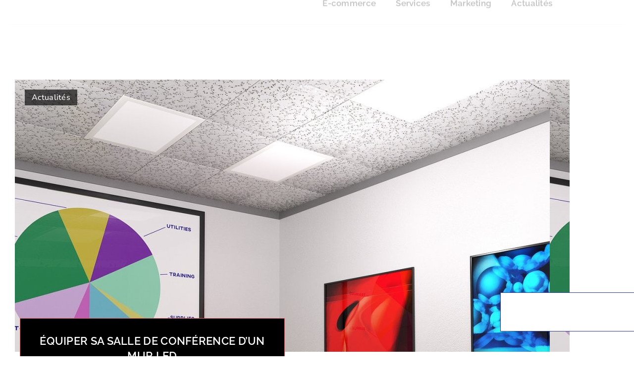

--- FILE ---
content_type: text/html; charset=utf-8
request_url: https://www.google.com/recaptcha/api2/anchor?ar=1&k=6Lddvr4ZAAAAAEQq4muiajwU0qCkl6oFdq3-AIie&co=aHR0cHM6Ly93d3cucmVzZWF1LWVnYy5mcjo0NDM.&hl=en&v=N67nZn4AqZkNcbeMu4prBgzg&size=invisible&anchor-ms=20000&execute-ms=30000&cb=k7ig328kznh8
body_size: 48388
content:
<!DOCTYPE HTML><html dir="ltr" lang="en"><head><meta http-equiv="Content-Type" content="text/html; charset=UTF-8">
<meta http-equiv="X-UA-Compatible" content="IE=edge">
<title>reCAPTCHA</title>
<style type="text/css">
/* cyrillic-ext */
@font-face {
  font-family: 'Roboto';
  font-style: normal;
  font-weight: 400;
  font-stretch: 100%;
  src: url(//fonts.gstatic.com/s/roboto/v48/KFO7CnqEu92Fr1ME7kSn66aGLdTylUAMa3GUBHMdazTgWw.woff2) format('woff2');
  unicode-range: U+0460-052F, U+1C80-1C8A, U+20B4, U+2DE0-2DFF, U+A640-A69F, U+FE2E-FE2F;
}
/* cyrillic */
@font-face {
  font-family: 'Roboto';
  font-style: normal;
  font-weight: 400;
  font-stretch: 100%;
  src: url(//fonts.gstatic.com/s/roboto/v48/KFO7CnqEu92Fr1ME7kSn66aGLdTylUAMa3iUBHMdazTgWw.woff2) format('woff2');
  unicode-range: U+0301, U+0400-045F, U+0490-0491, U+04B0-04B1, U+2116;
}
/* greek-ext */
@font-face {
  font-family: 'Roboto';
  font-style: normal;
  font-weight: 400;
  font-stretch: 100%;
  src: url(//fonts.gstatic.com/s/roboto/v48/KFO7CnqEu92Fr1ME7kSn66aGLdTylUAMa3CUBHMdazTgWw.woff2) format('woff2');
  unicode-range: U+1F00-1FFF;
}
/* greek */
@font-face {
  font-family: 'Roboto';
  font-style: normal;
  font-weight: 400;
  font-stretch: 100%;
  src: url(//fonts.gstatic.com/s/roboto/v48/KFO7CnqEu92Fr1ME7kSn66aGLdTylUAMa3-UBHMdazTgWw.woff2) format('woff2');
  unicode-range: U+0370-0377, U+037A-037F, U+0384-038A, U+038C, U+038E-03A1, U+03A3-03FF;
}
/* math */
@font-face {
  font-family: 'Roboto';
  font-style: normal;
  font-weight: 400;
  font-stretch: 100%;
  src: url(//fonts.gstatic.com/s/roboto/v48/KFO7CnqEu92Fr1ME7kSn66aGLdTylUAMawCUBHMdazTgWw.woff2) format('woff2');
  unicode-range: U+0302-0303, U+0305, U+0307-0308, U+0310, U+0312, U+0315, U+031A, U+0326-0327, U+032C, U+032F-0330, U+0332-0333, U+0338, U+033A, U+0346, U+034D, U+0391-03A1, U+03A3-03A9, U+03B1-03C9, U+03D1, U+03D5-03D6, U+03F0-03F1, U+03F4-03F5, U+2016-2017, U+2034-2038, U+203C, U+2040, U+2043, U+2047, U+2050, U+2057, U+205F, U+2070-2071, U+2074-208E, U+2090-209C, U+20D0-20DC, U+20E1, U+20E5-20EF, U+2100-2112, U+2114-2115, U+2117-2121, U+2123-214F, U+2190, U+2192, U+2194-21AE, U+21B0-21E5, U+21F1-21F2, U+21F4-2211, U+2213-2214, U+2216-22FF, U+2308-230B, U+2310, U+2319, U+231C-2321, U+2336-237A, U+237C, U+2395, U+239B-23B7, U+23D0, U+23DC-23E1, U+2474-2475, U+25AF, U+25B3, U+25B7, U+25BD, U+25C1, U+25CA, U+25CC, U+25FB, U+266D-266F, U+27C0-27FF, U+2900-2AFF, U+2B0E-2B11, U+2B30-2B4C, U+2BFE, U+3030, U+FF5B, U+FF5D, U+1D400-1D7FF, U+1EE00-1EEFF;
}
/* symbols */
@font-face {
  font-family: 'Roboto';
  font-style: normal;
  font-weight: 400;
  font-stretch: 100%;
  src: url(//fonts.gstatic.com/s/roboto/v48/KFO7CnqEu92Fr1ME7kSn66aGLdTylUAMaxKUBHMdazTgWw.woff2) format('woff2');
  unicode-range: U+0001-000C, U+000E-001F, U+007F-009F, U+20DD-20E0, U+20E2-20E4, U+2150-218F, U+2190, U+2192, U+2194-2199, U+21AF, U+21E6-21F0, U+21F3, U+2218-2219, U+2299, U+22C4-22C6, U+2300-243F, U+2440-244A, U+2460-24FF, U+25A0-27BF, U+2800-28FF, U+2921-2922, U+2981, U+29BF, U+29EB, U+2B00-2BFF, U+4DC0-4DFF, U+FFF9-FFFB, U+10140-1018E, U+10190-1019C, U+101A0, U+101D0-101FD, U+102E0-102FB, U+10E60-10E7E, U+1D2C0-1D2D3, U+1D2E0-1D37F, U+1F000-1F0FF, U+1F100-1F1AD, U+1F1E6-1F1FF, U+1F30D-1F30F, U+1F315, U+1F31C, U+1F31E, U+1F320-1F32C, U+1F336, U+1F378, U+1F37D, U+1F382, U+1F393-1F39F, U+1F3A7-1F3A8, U+1F3AC-1F3AF, U+1F3C2, U+1F3C4-1F3C6, U+1F3CA-1F3CE, U+1F3D4-1F3E0, U+1F3ED, U+1F3F1-1F3F3, U+1F3F5-1F3F7, U+1F408, U+1F415, U+1F41F, U+1F426, U+1F43F, U+1F441-1F442, U+1F444, U+1F446-1F449, U+1F44C-1F44E, U+1F453, U+1F46A, U+1F47D, U+1F4A3, U+1F4B0, U+1F4B3, U+1F4B9, U+1F4BB, U+1F4BF, U+1F4C8-1F4CB, U+1F4D6, U+1F4DA, U+1F4DF, U+1F4E3-1F4E6, U+1F4EA-1F4ED, U+1F4F7, U+1F4F9-1F4FB, U+1F4FD-1F4FE, U+1F503, U+1F507-1F50B, U+1F50D, U+1F512-1F513, U+1F53E-1F54A, U+1F54F-1F5FA, U+1F610, U+1F650-1F67F, U+1F687, U+1F68D, U+1F691, U+1F694, U+1F698, U+1F6AD, U+1F6B2, U+1F6B9-1F6BA, U+1F6BC, U+1F6C6-1F6CF, U+1F6D3-1F6D7, U+1F6E0-1F6EA, U+1F6F0-1F6F3, U+1F6F7-1F6FC, U+1F700-1F7FF, U+1F800-1F80B, U+1F810-1F847, U+1F850-1F859, U+1F860-1F887, U+1F890-1F8AD, U+1F8B0-1F8BB, U+1F8C0-1F8C1, U+1F900-1F90B, U+1F93B, U+1F946, U+1F984, U+1F996, U+1F9E9, U+1FA00-1FA6F, U+1FA70-1FA7C, U+1FA80-1FA89, U+1FA8F-1FAC6, U+1FACE-1FADC, U+1FADF-1FAE9, U+1FAF0-1FAF8, U+1FB00-1FBFF;
}
/* vietnamese */
@font-face {
  font-family: 'Roboto';
  font-style: normal;
  font-weight: 400;
  font-stretch: 100%;
  src: url(//fonts.gstatic.com/s/roboto/v48/KFO7CnqEu92Fr1ME7kSn66aGLdTylUAMa3OUBHMdazTgWw.woff2) format('woff2');
  unicode-range: U+0102-0103, U+0110-0111, U+0128-0129, U+0168-0169, U+01A0-01A1, U+01AF-01B0, U+0300-0301, U+0303-0304, U+0308-0309, U+0323, U+0329, U+1EA0-1EF9, U+20AB;
}
/* latin-ext */
@font-face {
  font-family: 'Roboto';
  font-style: normal;
  font-weight: 400;
  font-stretch: 100%;
  src: url(//fonts.gstatic.com/s/roboto/v48/KFO7CnqEu92Fr1ME7kSn66aGLdTylUAMa3KUBHMdazTgWw.woff2) format('woff2');
  unicode-range: U+0100-02BA, U+02BD-02C5, U+02C7-02CC, U+02CE-02D7, U+02DD-02FF, U+0304, U+0308, U+0329, U+1D00-1DBF, U+1E00-1E9F, U+1EF2-1EFF, U+2020, U+20A0-20AB, U+20AD-20C0, U+2113, U+2C60-2C7F, U+A720-A7FF;
}
/* latin */
@font-face {
  font-family: 'Roboto';
  font-style: normal;
  font-weight: 400;
  font-stretch: 100%;
  src: url(//fonts.gstatic.com/s/roboto/v48/KFO7CnqEu92Fr1ME7kSn66aGLdTylUAMa3yUBHMdazQ.woff2) format('woff2');
  unicode-range: U+0000-00FF, U+0131, U+0152-0153, U+02BB-02BC, U+02C6, U+02DA, U+02DC, U+0304, U+0308, U+0329, U+2000-206F, U+20AC, U+2122, U+2191, U+2193, U+2212, U+2215, U+FEFF, U+FFFD;
}
/* cyrillic-ext */
@font-face {
  font-family: 'Roboto';
  font-style: normal;
  font-weight: 500;
  font-stretch: 100%;
  src: url(//fonts.gstatic.com/s/roboto/v48/KFO7CnqEu92Fr1ME7kSn66aGLdTylUAMa3GUBHMdazTgWw.woff2) format('woff2');
  unicode-range: U+0460-052F, U+1C80-1C8A, U+20B4, U+2DE0-2DFF, U+A640-A69F, U+FE2E-FE2F;
}
/* cyrillic */
@font-face {
  font-family: 'Roboto';
  font-style: normal;
  font-weight: 500;
  font-stretch: 100%;
  src: url(//fonts.gstatic.com/s/roboto/v48/KFO7CnqEu92Fr1ME7kSn66aGLdTylUAMa3iUBHMdazTgWw.woff2) format('woff2');
  unicode-range: U+0301, U+0400-045F, U+0490-0491, U+04B0-04B1, U+2116;
}
/* greek-ext */
@font-face {
  font-family: 'Roboto';
  font-style: normal;
  font-weight: 500;
  font-stretch: 100%;
  src: url(//fonts.gstatic.com/s/roboto/v48/KFO7CnqEu92Fr1ME7kSn66aGLdTylUAMa3CUBHMdazTgWw.woff2) format('woff2');
  unicode-range: U+1F00-1FFF;
}
/* greek */
@font-face {
  font-family: 'Roboto';
  font-style: normal;
  font-weight: 500;
  font-stretch: 100%;
  src: url(//fonts.gstatic.com/s/roboto/v48/KFO7CnqEu92Fr1ME7kSn66aGLdTylUAMa3-UBHMdazTgWw.woff2) format('woff2');
  unicode-range: U+0370-0377, U+037A-037F, U+0384-038A, U+038C, U+038E-03A1, U+03A3-03FF;
}
/* math */
@font-face {
  font-family: 'Roboto';
  font-style: normal;
  font-weight: 500;
  font-stretch: 100%;
  src: url(//fonts.gstatic.com/s/roboto/v48/KFO7CnqEu92Fr1ME7kSn66aGLdTylUAMawCUBHMdazTgWw.woff2) format('woff2');
  unicode-range: U+0302-0303, U+0305, U+0307-0308, U+0310, U+0312, U+0315, U+031A, U+0326-0327, U+032C, U+032F-0330, U+0332-0333, U+0338, U+033A, U+0346, U+034D, U+0391-03A1, U+03A3-03A9, U+03B1-03C9, U+03D1, U+03D5-03D6, U+03F0-03F1, U+03F4-03F5, U+2016-2017, U+2034-2038, U+203C, U+2040, U+2043, U+2047, U+2050, U+2057, U+205F, U+2070-2071, U+2074-208E, U+2090-209C, U+20D0-20DC, U+20E1, U+20E5-20EF, U+2100-2112, U+2114-2115, U+2117-2121, U+2123-214F, U+2190, U+2192, U+2194-21AE, U+21B0-21E5, U+21F1-21F2, U+21F4-2211, U+2213-2214, U+2216-22FF, U+2308-230B, U+2310, U+2319, U+231C-2321, U+2336-237A, U+237C, U+2395, U+239B-23B7, U+23D0, U+23DC-23E1, U+2474-2475, U+25AF, U+25B3, U+25B7, U+25BD, U+25C1, U+25CA, U+25CC, U+25FB, U+266D-266F, U+27C0-27FF, U+2900-2AFF, U+2B0E-2B11, U+2B30-2B4C, U+2BFE, U+3030, U+FF5B, U+FF5D, U+1D400-1D7FF, U+1EE00-1EEFF;
}
/* symbols */
@font-face {
  font-family: 'Roboto';
  font-style: normal;
  font-weight: 500;
  font-stretch: 100%;
  src: url(//fonts.gstatic.com/s/roboto/v48/KFO7CnqEu92Fr1ME7kSn66aGLdTylUAMaxKUBHMdazTgWw.woff2) format('woff2');
  unicode-range: U+0001-000C, U+000E-001F, U+007F-009F, U+20DD-20E0, U+20E2-20E4, U+2150-218F, U+2190, U+2192, U+2194-2199, U+21AF, U+21E6-21F0, U+21F3, U+2218-2219, U+2299, U+22C4-22C6, U+2300-243F, U+2440-244A, U+2460-24FF, U+25A0-27BF, U+2800-28FF, U+2921-2922, U+2981, U+29BF, U+29EB, U+2B00-2BFF, U+4DC0-4DFF, U+FFF9-FFFB, U+10140-1018E, U+10190-1019C, U+101A0, U+101D0-101FD, U+102E0-102FB, U+10E60-10E7E, U+1D2C0-1D2D3, U+1D2E0-1D37F, U+1F000-1F0FF, U+1F100-1F1AD, U+1F1E6-1F1FF, U+1F30D-1F30F, U+1F315, U+1F31C, U+1F31E, U+1F320-1F32C, U+1F336, U+1F378, U+1F37D, U+1F382, U+1F393-1F39F, U+1F3A7-1F3A8, U+1F3AC-1F3AF, U+1F3C2, U+1F3C4-1F3C6, U+1F3CA-1F3CE, U+1F3D4-1F3E0, U+1F3ED, U+1F3F1-1F3F3, U+1F3F5-1F3F7, U+1F408, U+1F415, U+1F41F, U+1F426, U+1F43F, U+1F441-1F442, U+1F444, U+1F446-1F449, U+1F44C-1F44E, U+1F453, U+1F46A, U+1F47D, U+1F4A3, U+1F4B0, U+1F4B3, U+1F4B9, U+1F4BB, U+1F4BF, U+1F4C8-1F4CB, U+1F4D6, U+1F4DA, U+1F4DF, U+1F4E3-1F4E6, U+1F4EA-1F4ED, U+1F4F7, U+1F4F9-1F4FB, U+1F4FD-1F4FE, U+1F503, U+1F507-1F50B, U+1F50D, U+1F512-1F513, U+1F53E-1F54A, U+1F54F-1F5FA, U+1F610, U+1F650-1F67F, U+1F687, U+1F68D, U+1F691, U+1F694, U+1F698, U+1F6AD, U+1F6B2, U+1F6B9-1F6BA, U+1F6BC, U+1F6C6-1F6CF, U+1F6D3-1F6D7, U+1F6E0-1F6EA, U+1F6F0-1F6F3, U+1F6F7-1F6FC, U+1F700-1F7FF, U+1F800-1F80B, U+1F810-1F847, U+1F850-1F859, U+1F860-1F887, U+1F890-1F8AD, U+1F8B0-1F8BB, U+1F8C0-1F8C1, U+1F900-1F90B, U+1F93B, U+1F946, U+1F984, U+1F996, U+1F9E9, U+1FA00-1FA6F, U+1FA70-1FA7C, U+1FA80-1FA89, U+1FA8F-1FAC6, U+1FACE-1FADC, U+1FADF-1FAE9, U+1FAF0-1FAF8, U+1FB00-1FBFF;
}
/* vietnamese */
@font-face {
  font-family: 'Roboto';
  font-style: normal;
  font-weight: 500;
  font-stretch: 100%;
  src: url(//fonts.gstatic.com/s/roboto/v48/KFO7CnqEu92Fr1ME7kSn66aGLdTylUAMa3OUBHMdazTgWw.woff2) format('woff2');
  unicode-range: U+0102-0103, U+0110-0111, U+0128-0129, U+0168-0169, U+01A0-01A1, U+01AF-01B0, U+0300-0301, U+0303-0304, U+0308-0309, U+0323, U+0329, U+1EA0-1EF9, U+20AB;
}
/* latin-ext */
@font-face {
  font-family: 'Roboto';
  font-style: normal;
  font-weight: 500;
  font-stretch: 100%;
  src: url(//fonts.gstatic.com/s/roboto/v48/KFO7CnqEu92Fr1ME7kSn66aGLdTylUAMa3KUBHMdazTgWw.woff2) format('woff2');
  unicode-range: U+0100-02BA, U+02BD-02C5, U+02C7-02CC, U+02CE-02D7, U+02DD-02FF, U+0304, U+0308, U+0329, U+1D00-1DBF, U+1E00-1E9F, U+1EF2-1EFF, U+2020, U+20A0-20AB, U+20AD-20C0, U+2113, U+2C60-2C7F, U+A720-A7FF;
}
/* latin */
@font-face {
  font-family: 'Roboto';
  font-style: normal;
  font-weight: 500;
  font-stretch: 100%;
  src: url(//fonts.gstatic.com/s/roboto/v48/KFO7CnqEu92Fr1ME7kSn66aGLdTylUAMa3yUBHMdazQ.woff2) format('woff2');
  unicode-range: U+0000-00FF, U+0131, U+0152-0153, U+02BB-02BC, U+02C6, U+02DA, U+02DC, U+0304, U+0308, U+0329, U+2000-206F, U+20AC, U+2122, U+2191, U+2193, U+2212, U+2215, U+FEFF, U+FFFD;
}
/* cyrillic-ext */
@font-face {
  font-family: 'Roboto';
  font-style: normal;
  font-weight: 900;
  font-stretch: 100%;
  src: url(//fonts.gstatic.com/s/roboto/v48/KFO7CnqEu92Fr1ME7kSn66aGLdTylUAMa3GUBHMdazTgWw.woff2) format('woff2');
  unicode-range: U+0460-052F, U+1C80-1C8A, U+20B4, U+2DE0-2DFF, U+A640-A69F, U+FE2E-FE2F;
}
/* cyrillic */
@font-face {
  font-family: 'Roboto';
  font-style: normal;
  font-weight: 900;
  font-stretch: 100%;
  src: url(//fonts.gstatic.com/s/roboto/v48/KFO7CnqEu92Fr1ME7kSn66aGLdTylUAMa3iUBHMdazTgWw.woff2) format('woff2');
  unicode-range: U+0301, U+0400-045F, U+0490-0491, U+04B0-04B1, U+2116;
}
/* greek-ext */
@font-face {
  font-family: 'Roboto';
  font-style: normal;
  font-weight: 900;
  font-stretch: 100%;
  src: url(//fonts.gstatic.com/s/roboto/v48/KFO7CnqEu92Fr1ME7kSn66aGLdTylUAMa3CUBHMdazTgWw.woff2) format('woff2');
  unicode-range: U+1F00-1FFF;
}
/* greek */
@font-face {
  font-family: 'Roboto';
  font-style: normal;
  font-weight: 900;
  font-stretch: 100%;
  src: url(//fonts.gstatic.com/s/roboto/v48/KFO7CnqEu92Fr1ME7kSn66aGLdTylUAMa3-UBHMdazTgWw.woff2) format('woff2');
  unicode-range: U+0370-0377, U+037A-037F, U+0384-038A, U+038C, U+038E-03A1, U+03A3-03FF;
}
/* math */
@font-face {
  font-family: 'Roboto';
  font-style: normal;
  font-weight: 900;
  font-stretch: 100%;
  src: url(//fonts.gstatic.com/s/roboto/v48/KFO7CnqEu92Fr1ME7kSn66aGLdTylUAMawCUBHMdazTgWw.woff2) format('woff2');
  unicode-range: U+0302-0303, U+0305, U+0307-0308, U+0310, U+0312, U+0315, U+031A, U+0326-0327, U+032C, U+032F-0330, U+0332-0333, U+0338, U+033A, U+0346, U+034D, U+0391-03A1, U+03A3-03A9, U+03B1-03C9, U+03D1, U+03D5-03D6, U+03F0-03F1, U+03F4-03F5, U+2016-2017, U+2034-2038, U+203C, U+2040, U+2043, U+2047, U+2050, U+2057, U+205F, U+2070-2071, U+2074-208E, U+2090-209C, U+20D0-20DC, U+20E1, U+20E5-20EF, U+2100-2112, U+2114-2115, U+2117-2121, U+2123-214F, U+2190, U+2192, U+2194-21AE, U+21B0-21E5, U+21F1-21F2, U+21F4-2211, U+2213-2214, U+2216-22FF, U+2308-230B, U+2310, U+2319, U+231C-2321, U+2336-237A, U+237C, U+2395, U+239B-23B7, U+23D0, U+23DC-23E1, U+2474-2475, U+25AF, U+25B3, U+25B7, U+25BD, U+25C1, U+25CA, U+25CC, U+25FB, U+266D-266F, U+27C0-27FF, U+2900-2AFF, U+2B0E-2B11, U+2B30-2B4C, U+2BFE, U+3030, U+FF5B, U+FF5D, U+1D400-1D7FF, U+1EE00-1EEFF;
}
/* symbols */
@font-face {
  font-family: 'Roboto';
  font-style: normal;
  font-weight: 900;
  font-stretch: 100%;
  src: url(//fonts.gstatic.com/s/roboto/v48/KFO7CnqEu92Fr1ME7kSn66aGLdTylUAMaxKUBHMdazTgWw.woff2) format('woff2');
  unicode-range: U+0001-000C, U+000E-001F, U+007F-009F, U+20DD-20E0, U+20E2-20E4, U+2150-218F, U+2190, U+2192, U+2194-2199, U+21AF, U+21E6-21F0, U+21F3, U+2218-2219, U+2299, U+22C4-22C6, U+2300-243F, U+2440-244A, U+2460-24FF, U+25A0-27BF, U+2800-28FF, U+2921-2922, U+2981, U+29BF, U+29EB, U+2B00-2BFF, U+4DC0-4DFF, U+FFF9-FFFB, U+10140-1018E, U+10190-1019C, U+101A0, U+101D0-101FD, U+102E0-102FB, U+10E60-10E7E, U+1D2C0-1D2D3, U+1D2E0-1D37F, U+1F000-1F0FF, U+1F100-1F1AD, U+1F1E6-1F1FF, U+1F30D-1F30F, U+1F315, U+1F31C, U+1F31E, U+1F320-1F32C, U+1F336, U+1F378, U+1F37D, U+1F382, U+1F393-1F39F, U+1F3A7-1F3A8, U+1F3AC-1F3AF, U+1F3C2, U+1F3C4-1F3C6, U+1F3CA-1F3CE, U+1F3D4-1F3E0, U+1F3ED, U+1F3F1-1F3F3, U+1F3F5-1F3F7, U+1F408, U+1F415, U+1F41F, U+1F426, U+1F43F, U+1F441-1F442, U+1F444, U+1F446-1F449, U+1F44C-1F44E, U+1F453, U+1F46A, U+1F47D, U+1F4A3, U+1F4B0, U+1F4B3, U+1F4B9, U+1F4BB, U+1F4BF, U+1F4C8-1F4CB, U+1F4D6, U+1F4DA, U+1F4DF, U+1F4E3-1F4E6, U+1F4EA-1F4ED, U+1F4F7, U+1F4F9-1F4FB, U+1F4FD-1F4FE, U+1F503, U+1F507-1F50B, U+1F50D, U+1F512-1F513, U+1F53E-1F54A, U+1F54F-1F5FA, U+1F610, U+1F650-1F67F, U+1F687, U+1F68D, U+1F691, U+1F694, U+1F698, U+1F6AD, U+1F6B2, U+1F6B9-1F6BA, U+1F6BC, U+1F6C6-1F6CF, U+1F6D3-1F6D7, U+1F6E0-1F6EA, U+1F6F0-1F6F3, U+1F6F7-1F6FC, U+1F700-1F7FF, U+1F800-1F80B, U+1F810-1F847, U+1F850-1F859, U+1F860-1F887, U+1F890-1F8AD, U+1F8B0-1F8BB, U+1F8C0-1F8C1, U+1F900-1F90B, U+1F93B, U+1F946, U+1F984, U+1F996, U+1F9E9, U+1FA00-1FA6F, U+1FA70-1FA7C, U+1FA80-1FA89, U+1FA8F-1FAC6, U+1FACE-1FADC, U+1FADF-1FAE9, U+1FAF0-1FAF8, U+1FB00-1FBFF;
}
/* vietnamese */
@font-face {
  font-family: 'Roboto';
  font-style: normal;
  font-weight: 900;
  font-stretch: 100%;
  src: url(//fonts.gstatic.com/s/roboto/v48/KFO7CnqEu92Fr1ME7kSn66aGLdTylUAMa3OUBHMdazTgWw.woff2) format('woff2');
  unicode-range: U+0102-0103, U+0110-0111, U+0128-0129, U+0168-0169, U+01A0-01A1, U+01AF-01B0, U+0300-0301, U+0303-0304, U+0308-0309, U+0323, U+0329, U+1EA0-1EF9, U+20AB;
}
/* latin-ext */
@font-face {
  font-family: 'Roboto';
  font-style: normal;
  font-weight: 900;
  font-stretch: 100%;
  src: url(//fonts.gstatic.com/s/roboto/v48/KFO7CnqEu92Fr1ME7kSn66aGLdTylUAMa3KUBHMdazTgWw.woff2) format('woff2');
  unicode-range: U+0100-02BA, U+02BD-02C5, U+02C7-02CC, U+02CE-02D7, U+02DD-02FF, U+0304, U+0308, U+0329, U+1D00-1DBF, U+1E00-1E9F, U+1EF2-1EFF, U+2020, U+20A0-20AB, U+20AD-20C0, U+2113, U+2C60-2C7F, U+A720-A7FF;
}
/* latin */
@font-face {
  font-family: 'Roboto';
  font-style: normal;
  font-weight: 900;
  font-stretch: 100%;
  src: url(//fonts.gstatic.com/s/roboto/v48/KFO7CnqEu92Fr1ME7kSn66aGLdTylUAMa3yUBHMdazQ.woff2) format('woff2');
  unicode-range: U+0000-00FF, U+0131, U+0152-0153, U+02BB-02BC, U+02C6, U+02DA, U+02DC, U+0304, U+0308, U+0329, U+2000-206F, U+20AC, U+2122, U+2191, U+2193, U+2212, U+2215, U+FEFF, U+FFFD;
}

</style>
<link rel="stylesheet" type="text/css" href="https://www.gstatic.com/recaptcha/releases/N67nZn4AqZkNcbeMu4prBgzg/styles__ltr.css">
<script nonce="xoGoJ1ZV60dKE8HdkW-wzQ" type="text/javascript">window['__recaptcha_api'] = 'https://www.google.com/recaptcha/api2/';</script>
<script type="text/javascript" src="https://www.gstatic.com/recaptcha/releases/N67nZn4AqZkNcbeMu4prBgzg/recaptcha__en.js" nonce="xoGoJ1ZV60dKE8HdkW-wzQ">
      
    </script></head>
<body><div id="rc-anchor-alert" class="rc-anchor-alert"></div>
<input type="hidden" id="recaptcha-token" value="[base64]">
<script type="text/javascript" nonce="xoGoJ1ZV60dKE8HdkW-wzQ">
      recaptcha.anchor.Main.init("[\x22ainput\x22,[\x22bgdata\x22,\x22\x22,\[base64]/[base64]/[base64]/[base64]/[base64]/UltsKytdPUU6KEU8MjA0OD9SW2wrK109RT4+NnwxOTI6KChFJjY0NTEyKT09NTUyOTYmJk0rMTxjLmxlbmd0aCYmKGMuY2hhckNvZGVBdChNKzEpJjY0NTEyKT09NTYzMjA/[base64]/[base64]/[base64]/[base64]/[base64]/[base64]/[base64]\x22,\[base64]\\u003d\\u003d\x22,\[base64]/DtMKBw4gxXRdzwpJgJwbCux/CtBnClChuw6QdaMKVwr3DshxYwr9kPX7DsSrCvMKhA0FDw4QTRMKKwpMqVMKlw44MF2/ClVTDrBRtwqnDuMKBw4M8w5dJExvDvMORw7XDrQM6wrDCji/Dl8OuPndUw6drIsOzw79tBMOoecK1VsKRwo3Cp8KpwookIMKAw4UlFxXCmiITNHnDhRlFWMK7AMOiCxUrw5hgwrHDsMORYsO3w4zDncO7csOxf8O/[base64]/CmgHCrMKgw4kywrZKE8ONOwvCiilcwrnCuMOiwp3CsC7Cg1U4SsKpcMK8JMO9Z8KkO1HCjgQpJzsTa3jDnh9iwpLCnsOOecKnw7oGZMOYJsKeHcKDXmxGXzRyNzHDoEAnwqB5w4HDgEV6SsKHw4nDtcO2G8Kow5x+P1EHEMObwo/ClDDDui7ChMOIXVNBwpU5woZnSMKyaj7CrcO6w67CkRbCk1p0w7TDqlnDhR/CpQVBwonDi8O4wqk7w7cVacKtDHrCu8K4DsOxwp3DjT0Awo/DmcKlETkTWsOxNEApUMONbnvDh8Kdw6TDiHtAPj4ew4rCo8Otw5RgwpDDqkrCoRBxw6zCrix0wqgGcis1YGDCjcKvw5/ClsKgw6I/JS/Ctyt2wr1xAMK1R8KlwpzCmhoVfB/Cr37DukRPwr4Yw4vDjQhHWmRZH8Kkw7Vqw6VQwpc8wqHDlS/CpSbCqMK0wo3DmjobZsKrwoHDny8rRsO0w4DDhcKLw7jDq2vCjVJsYMOTPcO4EMKjw6HDvcK6FAlswrLCp8OaeyI+L8K3OwPCm0owwplSAllDTcOvVV3DllnCv8OAMMO3ZxfCsl4mQcKjf8KTw6HCiHRAU8OvwqTCjMKKw7fDoAtGw7QgEMKKw7gTK0/DhjlNMn1Dw68iwqhFe8OIJDNzRcKPXknDon09SsO2w54Ew4LCrsKeVMKrw4bDpsKQwolqBT/CtsK3wq/Cp2TDpXsGw5c+w6dAw5HDolHCrMODM8K7w5wvRMOzY8KgwrZ4EcO3w4V+w5vDj8KJw6DCqx7CuFdaKcO4w5ghFSbCpMKhPMKYZsOufh03C3LCm8O2TQxwZMO1b8OUw5trBUrDnk0lIgJewq5xw4A7csKXccOSw4bCvXDCngAnUXPDkArDlMKONcKbWTA2w6YAfR/[base64]/DpiDCrnvDgS56O8KFGMK0w7XDocKYw7rDqsKrWsKnw6XClFnCimzClDNnwqQ6w74nwqQuf8K3w47DisOqJMK2wqfCjxPDj8KmeMOawpDCrMO4w7vCh8KUwrlxwpEsw79qYC/Cui7DmW8tc8KtS8OCQ8K6w7zDliZlw7UTThPClF4jw6MbEibClsKAw4TDicKnwo7DgS91w7rCo8OtIsOPw7dww60qc8KTw5luHMKDw5zDvlbCvcKxw5PDjUs2Y8KawppJYj3CmsKfUUnDmMOcQ2h1bXnDuEPCkBdyw6pdX8K/fcO5wqTCv8KMCWPDqsOnwqbDosKEw7Vbw5N5QMK4wrrClMK5w4bDsHfClcKoDTlfTljDt8OlwpECCRYHwo/DgmlOQcKWw6sYaMK6YmLCmwnCpU3DsGsuKR7Dr8OMwr5kAMOQORjCmsKWFlh7wpbDlcKmwqHDrnDDrUx+w7l0e8KFMsOkXRk7wqXClS/DrcO3AmDDoEVdwovDl8KEwrYkD8OOU17CrsKaSUrCsEFXdcOLDsKmwqbDvMK2YcKGHcOrA1ZlwpTCrMK4wqXDlcKRJwvDgMO2w75jD8Ktw5TDkMKuw4RqHCPCnMK0JyoHeyDDsMOmw5rCp8KcTmwsXsO2N8OgwrU6wq5BVW7Dq8OAwpsGwrzChE/DjE/[base64]/wrMjRcO9d17DrD7Drh3CnFpiIMKYMsOJX8OzIsOWScO5w49JCXVtfx7Cr8OyXhjDlcKyw7LDmhvCo8OOw4FyGRjCtzbDpkhYwpd5csKgXcKpwrR0fhEXTMKTw6RlDMKyKBXDpxrCuT4uCWwmRsK8w7pOZcKOwpNxwplTw77CgF1/wqxreCTCksOKYMO0XxjDpx0WHUTCsTDCtsOEa8KKKhIhY03Dl8OdwojDhz/[base64]/CnUnCvCnDj8O+VMKmw5LCjMKEdsOMw7wheBDCsjnDpzJ7wpnCuyF8wrPDjcOjN8KPW8ORKXrDhXLCl8OyDMOwwo9sw7TCkMKUwo7Ctx41G8OXOFzCglfDj1/ChDbDnXA7wrAeGsKsw7fDhMKzwqcVfUnCvwxiOALDq8O/fcKEJANBw5cTZMOne8KQwrHCkcOzKz3DpcKJwrLDmSdPwr/[base64]/ChW5uNGrCrEFrwonDgcKtw7E/KcORw4NEwroMwoY/aXfClMOtwp5casKHwqNzRMKCwpBKwrjCqXNKFcKHwrnCiMO1w4J6wqDDuD7DsicOBTYYWG3DiMKow5dlcmUBwrDDvsKSw63ChkvCl8O5Gk8dwq/DkEs8B8K+wp3Di8OZU8OWJMOew4LDk01DOX/DjUXDiMOPw6PCjATDiMOPPxjCo8KAw5MBQlrClDjDtRjCpxjCjwtww5/DjU9zVRMbY8KaTik/WCnCkMKKH1krQcO7CcOkwrobw4lMV8KDSXA3wrDCksKCKQzDm8K0MsKsw45TwqUaUgh1wqrCjDnDkhtCw7Z8w7QTIsOowoNCbnTCrsKFYw8Xw5jDp8KVwozDkcOtwqTDkVLDnxHCpk7Dp2/DlcKvWmjCtHYfHsKtw7xqw7jCr2nDvsOaEkTDs2TDt8OSR8KqMcKowoPCkwZ+w6QnwrQdCMKzwrF0wpLDp3fDpMKZDWDCmCctQcOyPnvDnig9H19lTsKpwpfCgsOIw4VyAmnChcKOZzFWw68wLkHDnV7DksKJSsKnWcOHesKQw4/CtyHDsWrCn8KAw5NJw4liDMK8wqLDtzjDgkvDm3jDpEvClhvCkFvDgnIEdGLDjT4oQBJmEcKhUjTDgcOfwojDrMKGw4Jnw5s8wq/DvkHCn0AvasKIGg8ZXDrCosOmIDbDu8OOwpPDpj99IVfCssKfwrkcV8KBw4Miwr0NecOkdRN4KMOtw7U2Wlh+w64BfcOGwroPw5N7CMO5exrDjsOkw74Rw5HCicOnCcK0wo9lScKPUHzDunDCqX/[base64]/w5jDicOCwroIw48rwoTDuyIuQSzDqcOVT8KFwrrCusKzC8KiPMOpPF3Dr8Kqw7XCjhxMwo/DtcOta8Onw5QsJMOXw47DvgxUO0MxwqQ9QELCighHw5rCtsKKwqYDwr3DiMOAwq/[base64]/CiEzDp20Dw6fDs8KyNnLCrw4hW8OvF8O3w7fCihRow5FXwp7ChTU/JsOGwqPCucOowpDDpsKDwpFxYsKwwp04wo7DiRhbA3M8FsKiwozDs8OEwqfCvMOXO10rUXMYJMKzwol3w4N0wrrDnsO+woXCsxRqwoFYwr7Cm8KZw5PCrMKffwsJwoYPSjcwwqvDlR9kwphNwo7DkMK1w7pnI3UQSsOAw7Y/wrpGR3d/KMOcw5Y5f1UYRy7Cm0rDowgDw4zCqnvDusOJCUh3bsKSwovDgy3ClRo8FTTDk8OxwrcawpYJIsOnwoTCi8KlwqTCv8KbwpfCjcOyfcO6w4rCvn7CgMKJw6NUTsOzCw5/wozCh8Kow7DCgwLDn3txw7vDtAwtw7hZwrrCgsOuLlLCqMOFw5xSw4PChGUBWhTCiV3DrMKsw7vDuMK0F8Krw6FXG8ODw5/ClMOzRjfDvlPCq3R1wpTDmhfCi8KvGGpKKVrCr8OHRsK7Z1zCnTLCrcOKwp0TwobCtgzDpXFKw6zDoTvDoDfDhMOtDsKQwo/Dr0oWOjPDvWkYMMKQTcKXd3t2EDrDv0wZdwLCjDcow6lwwo/Dt8OFZ8O1wpjCtMOTwpLCtCJ+MMKza2nCr1wiw5nCnsOmVX4ERMKYwrg9w7UeKi7DpsKRYMKgRW7ChlrDg8KIw5lTaVomUUhJw5pfwr5HwrDDgMKJw6nDjhrDtSNjTsKmw6h0MD7CnsOZwpUIBCxGwoYiWcKPXyDCvSYiw7/Dr1DDom08J18rImHDs01zw47DvsO5AkxOHsOEwrpVecK2w7bCi286E3dGUcOPTsKFwpbDmcOqwo0Nw7fCnS3DpsKQwrUSw5Now6QQQmDDvngHw6/[base64]/Dt8K8GEcuw64hNsOJwowbw6p7wrTDiTPCkWrDucKgwr/CmcKswqLCoSfCssK9w63CrMOPT8OVX3QoI0tPHgbDk1YFw43CvFrCiMO3YSknMsKWFCjDtxzCm03DqcObOsKtbRbDsMKTTTjDhMO/L8OQd2nCokDDqCDCthVAVMKXwrFdw5zCicOqw53ChgXDsW9vEh9bPW1UDMKIHwIiw5TDtsKJURAbH8O9GitBwo3DgsOAwqcvw6jDr3rDugzCmsKREE3Dt1I7ODdRAXRgw5ksw7DCi3rCgcOFwrbCu3ctw77CpmUVw4zDjyA9PV/[base64]/CicKEw5vDliLCuD7DoRDCrBoawpjCr8Kaw7XDhgU7U2V+woJWWcOQwr4mwpTCpAPDjlXCvg1teXnCs8KJw7rCosO0SAXChyHCu1DCuh7CscKhaMKaJsOLwrhNDcOZw659TsKywrUUMcOow44weHVma2/CuMOkC0bCiSbDiTbDmATDnWtvNcKCVQoQw4jDuMKuw5ZCwoFTFMKjZgvDuWTCusKvw6txZ1/Dk8KEwpwXbsKOwq/DsMOldsOpwo3DggMNwrjClkFtfcOcwq/CtcOsY8K9IsObw6k6W8KIwoZ4IsOpwqHCjxHCgcKCJ3bCsMK3UsOcKsOewpTDksORbz7Dj8KhwoXDucOUcMOhwrDDhcOewopswqgLJS02w70aYEU4fQvDoHfCn8OuN8KuJcO6wo8UCsOELcKQw4cRwprCnMKkw6/DtALDscO9b8KpYyhTZx3DpsO7HcOEw6XDu8KbwqBNw53DvDsRAHTCuyZCdUESFlsEw7wbGcO4wrFCUQDCqDHDjcObwqt/wpdAFsKDPWTDlykBLcKoJRhww6zChcO2NcKKR3N2w59SLizCq8OrcV/[base64]/[base64]/[base64]/CinXDrXnDlVXCq8KNDFtWwqUqw77Cgj3CtsOGw5MqwrxaOsOvwr/DucK0wonCkRcEwoTCt8OjMyREwqHDrQR0dltBw5/CkEwwJmnCjXjDhm3Ch8O6w7PDi3HCs0vDkMKHPVRRwqbDm8KeworDh8O0OsK0wocMYADDsQQywoLDj1ETVcKLfcKKXR/Dq8O/OsKgYcKrwrwfw5DClQ/DscKvacKZPsO8wqp4c8OtwrFswojCnsObcm8+TMKhw5c/Z8KtakfDmsO9wrN2ecOyw6/[base64]/Cm8Opwrk9w73DqEJ0HMKLXsK/HsK2Ll1VC8O1QcOEw4t2WwfDikbCuMKLWlNxORtqwrYdO8K9w4Ftw5nCr3pGw7DCiyLDhcOSw5fDgwDDlR3DoTJTwrnDqxkCSsKNI3bDmDDCqsOZw4BkJGhww60CeMO/csOIL1wnDR3CgFXCjMKqLMOCEMKKQ2/ChMOuZcOCYlnCtRjCncKUdsO/[base64]/Dt19mSAMzRGrCksKYQ8OEWj4TMl7DkHBkEjxCwr4fJQrDrgA3fR/Cig5kwodVwoVmGMOLYMOIwpXDmsO2WMKcw6I9DnYkZ8Kfw6XDq8OswqNaw5IEw4rCqsKLdcO7wpYoTsKlwq4jwq/CosOAw7EZBsK8BcOBYcOAw7pyw7p0w7NYw6rCrwkGw7PDpcKtw6pebcK8MiTCo8KOSnzDkXDCgsK+wrvDvBJyw7PDgMO+EcO4eMOdw5QPWnNgw6/Dj8O1wp1JcEjDlcKtwrbCmn0Tw73DqcO+T1XDs8OXVRHCucONPDfCs1E+wo7CszjCmGRWw719ecKrNGAjwprCg8KXwpTDtsKMw4nDnWFXFMKJw5HCs8OBb3p6w5TDijFLw6DDvhQTw7zDnMOgGj3DnG7CjsOIGEdpw47CsMOUw6cxwrnDhcOVwoJawq/Ci8KFDQ1XYyB2JsKDw5fDs3ouw5gEGljDjsOfYMObPsOdXCFLwonDkEcEwrLClyvDm8Oow6lrX8OvwromU8KIdMKLw50Yw57Dl8K2WxXDl8Kkw7PDjMKCw6zCvsKGAwAbw6N8XXvDqMKVwpTCm8O2w67CqsOdwpPCvQPDl0JtwpzDg8K4ESl5bQDDrTh/[base64]/DuMOqwrZIXMKMw7s5w6bDssOHwovCuBfDoQwPE8KDwpJnB8ObEcK3TR1Uakpnw4DDl8KiY2MWc8K8wq4Xw7Fjw61JJW17TCtUF8K/asOHwpfDiMKowrnCjk/Co8OxIMKhJ8KfEcK+w43DhMK3w7/[base64]/DqnfDlcOiw58/wonDs8KTPCTDgUkRwojDkX1DfinCscO/wqEqwp7DkRpkf8KBw7h4w6jDkMK6wr7CqCIiw6TDsMKOwr5IwpJkLsOcw6/[base64]/DicO9wrbCsQ/Coy8kWMO6w4AcVMKHwpIOw5LDg8OuGCtDw7/Cq2rCqS/Dp0zCuT4sccOzN8O2wrU+w6TDrxN3wrPCtcKPw53CkBLCoQlsPTjCmMOew5o2Ol9sMMKbw7jDiBDDphYKWCnDssKqw5zCq8KIWcOSw7TCiHcjw4QaVXYxZ1DDiMOqVcKow65bwrPDkibDn3LDj2tYZcKGXWYAMl1xCcKwJcOjw4jDsQ7CrMKzw6N/wqDDpyzDrMO1WMOqA8OIMHFCcDoaw74sMibCq8K/DUUxw4TCsnNAR8OqV2TDoCnDh1gFH8OrMQzDncKVwpXDgUQNwrLCnBFIC8KUClYiWHnCp8Ktwr9vQDLDnMKqwqnCm8K/w5gqwojDpMO/w7vDk2XCs8OBw7DDgC3CmsKew4fDhsOzFG/DlMK0McOkwoAhR8K1IMOGEsKAYEUKwrclZMO/[base64]/[base64]/RsOmEMO2wqwlwpM9w5dAPMOLfQ5CJz0+w7nDuyrCtsOGJA9Weko9w6XCjHsQT2xHAmLDt2bDlQgOdAQHwo7DgQ7Ckz5fJkAaZgNxMMOvwogqVQbDrMKdwqcTw507UsO7L8KVOCQZDMOKwop/[base64]/w6/CqMOZSgQZBMKGKhTDkzXDjwTCjMKMXMKTw4DDgsOacXTCuMKBw5VnJcKZw6fDlFjCnMKGHlrDrDTCvS/[base64]/DrMO+wpLDjUZxw77CnXzDm8KlKErCsMO6M8OZw5wYGlzCmnkUWH/[base64]/wrnDtCpKezjDssO0w4d+DMOdwoLDvk3DgcOyfhTCoWdEwo/CjMK5wosJwpg6McK/LEMKQMOTwrozf8KDaMKjwr3CvMOTw47CoRpUC8OSTcKAf0TCknpww5oswqoLHcO3w6PCv1nCmEhJFsKdV8KzwootO1AcKgcic8KwwqHCgnrDjcOxwqPDnwsVKnAoZR0gw5kzw6XCnn9JwrHCuh7CgnDCusOfBMOSScK/wop4PinDm8KodGbDuMOPwrXDqjzDl1wIwo7CqgYIwrjDnkfDtsOMw5AbwonDrcOUwpVPwr8qw71Nw7I2McOoBcOYP2/DjsK4MgYAVMKLw7MGw5zDpmTCqBJew7HCg8O8wpAjKcK+J13DncKtLsKYeXHCtXzDmsKjTmRHGCHCm8O7Qk3CkMO0wqfDgEjCk0DDi8KBwphiKHsuVMOFbXhJw5cqw5pDV8K0w5FoTDzDt8KAw5PDvcKMZ8KGwoxLWk/CqnfDhcO/TMK2wqDCgMKowrXDqcK9wq7CrXM2wpI4WzzCgSEAJ3bDmAbDrcO7w7rCtjBUwpB3woAywpArFMKpFsOMQDjCk8KWwrB5GR1MfMOYKCcDd8KRwpxJdsOwOMO5WsKDbh/DrlptLcK3w6Jfw4fDtsKCwrTCn8KvETpuwoZ5OMO1wr/DmsOMH8ObG8KWw6d+w4dFwojDpVfCuMKKSV0DUX3DnTjCmUgkMXhiWHfDhxfDoFbDlcO2WQ0dY8KHwrPDhXDDlh3DusKbwpbCuMOIwrBOw5N6K2fDp1LCjxDDvS/DkR/DmMOXHsKCCsKdw4TDqzoTUFPDusONwoBdwrhQbxbDrBQ/XBtow5JhBkNow54gwqbDoMOGwpZBesORw7hYEV0MYG7CosOfLsOpQMK+ASFrwrBDFMKSWjhIwqcWw4M+w6TDvcOqwp4scRjDksKAw5DCiV1WCnV+UsKMGDjDgcOfwrJBf8ORcHcWD8OeWcODwoImGWwoCcOrSnbDvirDncKBw5/[base64]/Csk4uYnNGG8KAK8OLwqoYOMKnQC3Dn8OXI8ORO8KUwqxTf8K7QsK1w7JhczDCmyDDtz1uw6RYeWnCvMK/acKSw5ksa8K6CcKIHHfDqsOXcMKrw6zCtcKVNFkOwpFMwrLDr0Vhwp7DnkV5wr/Cg8KeA0djPxhcb8O2EnzCgkRmRDUuGSPDiBrCtcOyFEIdw512OsOcLcK0fcK3woljwpHCvV4KNj3DpzdDe2BqwqJUaXfCo8OrN0DCl2NTwpIqLCBTw6jDm8OXw6bCuMObw4gsw7zCnh0HwrnDs8O7w4rCrsOvegVBFcKzT37CgMK7W8OFCC/CoHM4w4vCr8Oww6PClMKNw4oQIcObPiDCucOqw6UBw4PDjz/DjMOHXcOzKcOpTcKsfBhLw44RWMOBMWTCicOlbgXCmFrDqQgobcOYw74two1zwowLw45IwoQxw6xCEw8+wqJJwrMSTUbCr8KfO8KGbcOaEsK1U8OjQmbDvQo/w5FPeSTCnsO5MF0hbMKXczfCgMOVbcOVwpXDoMKqRQPClcKQJQ3Dk8Kpw7bDm8K3wrs1dMK+wo01PSfCpgbCqlvCisO1WcKUA8KYcWx/[base64]/ecKaw542fCHDjcOMwpQlPgp+w4rCs8KTJMOWw6JadiTCqcKywqsdw4dUCsKswoTDvsOSwpHCusOlR0PDnGYBEnjDrXB4Vx4ce8Otw4srcsKMFMKnQcOUwpgOWcK2w702HMODKsKjZXMKw7bChcKlRsO6Vhs/[base64]/DgMOmEMOPw7vDtEYMwoHDtMKnEzfCrsK3w7fCnxItI1pWw510AMK+fw3CnX/[base64]/DucOYDsKQUcKLwqLDl2tEb10xwqnDncOEesO5wrQeP8ORWTPCoMKSw6zCpDrCn8KGw6PCocODEsO1aBgKfcKTMTgUw418w5XDolJ5wpVVw4s7bSfDlcKMw4J9HcKlwpHCpT1/c8Okw6LDokTCkzENw7cawp4+McKPTlwWw5zDjsOWJVRow4ckw6/DhgVKw4zClCgQLQTCpW1DfsKNw7jCh2R9CcKFQWgeScO+MBpRw4TDicOvUTDDmcOfw5LDgywSw5fDkcOBw4c9w4nDlMOyFsOQFhlQwpPCmCDDnwMJwq/Ci048wqTDpsKHc0VFMMOMLkhPTSrDjMKZU8K8wqLDuMOLfHYtwqF+E8OQScOUEMOtGMOgDMOSwqXDtsOBF3rCjBt8w43CtsKgMsK+w4Fww5nCvMO3Px53R8ORwovDrsO1Fjk4asKqwqpfwobCrlHCpsOqw7BtScK0PcOlP8Kqw6/[base64]/b8KVE3o3ZcKAw7DDqRRJUELCsgBZZVpyEHHCpiXDjSLCklnCi8KROMKXScKpCsO4NcOqcj8JHV8kSMK0ESEvw5DCrcK2e8KFwqktw64hwoTCm8ObwqQMw4/[base64]/ChcK2wqo2w7HDqhNFwq1YGQPCon/CsDJlwp09wo9mw5p3MnvCi8KUwrQ/UjxRUBA8WEYvSsKUZkYmw5pVw5HDuMO4w4dqPFIBw5M/GH1FwpnDu8K1FHDCuQpfCMKUFGlcUcOVw7bDlMOjwqVfM8KDemwuE8KYPMOvwr04XMKnZSfCr8KlwpLDk8OGE8OmSGrDq8KFw7/[base64]/[base64]/wpzDqEAZfQhOw4/Dky92bisZZwYVDMKLwpzCsRRXwr3DrxQ0wr9zYsOOBcO9wpvDpsOxSCrCvMKkH2dHwozDrcO/[base64]/CkWnDtjjDmcO7wqzCncOpacKAccKCw60xOcOnIcK+w6lwI0LDiDnDrMObw5PCmUBDNMO0w6NHUlErbQV1w7/[base64]/[base64]/CusKgWABLasO7w5nCocO6F1M6woLDvQXCgsKDwofCqsKnw7cFwqLDpQE4w7kOwqNMw5oVTATCl8OEwp8AwrdzGWISw6EcAcOJw7vCjgx0OcOrdcK/K8Oow4vDt8KqHsKSB8O2wpfDvyLDvHzCghrCqMKcwo3Ci8K9eHnDnVl8XcOfwq7CnEltYUNUSGFuacO8wptjFyMeImB6w5k8w7wWwqpRO8Kvw7wSJMOnw5Y9woLDgcOjPUYOJUDCqRxdw5/CnMKWN2kQwrRlHsOZw6rCv0fDnTUsw4UhPMOhBMKqCzXCpwvDh8OhwrTDrcKxchMKVHdCw6Iqw6Q5w4XDuMOAY2zCnMKGw5dZbDxdw5xIw5/[base64]/[base64]/Cv8KOwrJgCcKIYMKFwqfDnHzCucOWwogWBMKZUH9/w6EBw4kaE8OQOCoyw49yGsK/Z8OpSiHCoEl6SsOBAX/DqhUVIcOeRsOAwrx1LMOUfMO7TsOHw4kVfBcXTBnCtk/Dih/Cr3MvL1rDuMKKwpnDkMOeGDfCpjnCn8O4w53DrDbDs8OPw4lZVQXCg0tIPUbCj8KoSHgiw4bClcO9SkdQEsKkbG/CgsK4XljCqcKhw4wkP0JKEcONJcKIHA9JFFjDmSDCgyUUw47DhcKPwqtjVg7Cnk5TFMKZw5zCjDPCvSTCg8KJaMKqwoIRAsKaMn5Mw65DXMOabTNSwq7Cu0AgcGp2wqDDrlZ/woFmw6sGewEHTMKSwqZTwph/[base64]/DjsOGwpARw7tRwqMxwoF/[base64]/KcKRwrc8EDnCmkg4ciURRsKFwqrDtixAbAcIwozCocOTVcO2woLDi0fDu37CpMOUwqgIah95w498N8KrPcOFw5zDglorO8KcwoNQccOKwoTDjDHDoV7Cq1s4c8OcwokewpFawppRbELDsMOAXnoJN8K6VEcKwoMTS2/[base64]/DnsOlwr5gVS3DuFhZw5pVXnHCliDDp8OYWnNzScKpMMKFwpTDhHl/w7DCly3DhwzCgsOwwp4sV3PCtsKrSjJJwq59wowjw6rCh8KrdxkkwpbCq8K3w7w+SXLDtMObw7vCt2VVw7LDocKzCxpIXcODNcO2woPDsiDDhsO0wr3Cq8OCFMOca8K/[base64]/Dp8OBA8KJwqnChsK5IXXCrnrCmBHDp2zDiAY9w7s0ScOldsO6w4o8IsKWwr3Cu8KDw5MVDAzDs8OZAhFUKMOTOcOSVz3ConLCi8OWw5IrHGjCpSFjwqMLE8OCVk9OwrrCs8OvJ8KCwpLCrC9cIsK5Wnc7dcKcXTDCn8KSaW3DjcKAwqtfSMK+w6/DtcOsLHkNP2PDp0wTS8KhanDCrMO5wrnClMOgT8Kvw5tDUMKOdsK5UWM8KhXDnipxw44CwofDj8OwL8OEZ8O4AnROaEXCiCwCw7XCgm3DnXpbaRxowo13R8Ogw79ZcRXCu8ORZcKnEsOcM8KPdEhGZRrDtRvDt8KbSMKkesO/wrHCvAjDjsKCQDE1HUnCmsKBWAkCZHUQP8Kyw6bDng7DthXDhRY+wqcUwqLDnC3CmyhfVcKrw7LDrGvDpsKcPxnCmiRJwrbDu8KAwpJdwpZrecOxwrbCjcOBPEYOWBXCm34cwpZFwoRDMsKdw5bDmcOJw7Mbwqd0XigrcEbCiMKsIB/DncOBQMKcUS/[base64]/TS3ChzrCkMOMw4tOY2APecKKwoHClsKYwrMOw4xXw6Izw6x6wp9Kw4JWHMKgDlsxw7bCo8OgwpLCvMK5WwMLwr/CscO9w5lJfArCjMO7wr8eQsKTZxh0DsKDIzpGw4NgFMKvJHFhYcKSw4F6LMK2RU/[base64]/w6rDgcO/P8KndcOQwr3DuMOwwo8cPcOyJcK5VsObwr4ywo5hSGgkQxrClcO9VBzDrMO8wo97w6/[base64]/Cm3jDk23Cr8OZwo5ffSsbw6Z2esOgaXwmwoQQCcKIwqnCrHh9BcKOX8KvfsKOPMOPGjLDu0vDk8K+UsKZLl9Aw5JXfifDv8KEwp0pSMKILMK/wo/DjwPCp0/DqwdMVcKFNMKSw5zDnXDCnyI1dCXCkz06w7kSw6hrw7fCtGbDnMKYcSHDlsOTwopVH8Kxw7TDi1XCpcKcwpkuw5EPQcKFesO5I8KVOMK8JMKvLXvCmnvDnsOjw4/[base64]/CiibDikp5wpjDlWt7EGrDsQFOURopw7nDncKtw4xSw57CkcO3EcOjA8KYAsKGPB9KwrjCggvCvBXDkjzCgnjCvcKjKsOEfXEdCRJ/KsOZwpBKw4xsAMKXwpfDujETITVVw7vCnRNScm7CgnMZwrXDk0JbLMK5c8OvwpzDolRzwqkZw6PCucKSwq/CjSVGwqp1w7N/[base64]/DvQIlw5MZw6bCtn49LjV0wpgdAsO6HXl7AMKdQcK/FnxXw7/DmcKswoh7Ik/[base64]/[base64]/CvFhKB1HDjMOuBD4MwqJ5wo1kSGfDpQ/Dn8OKw7l5wqjDkGIzw4AAwrluFFHCkMKCwq4mwoYdwopSw4lMw5JjwqwjYhkLwrfCpgbDl8K6wpbDuFIWOMKwwpDDr8O3LHNNNxrCsMKxXDjDocORZMOcwpbChyYlA8O/[base64]/CjyjDhMO0QGl4w4rDmsKtw7MGwo/[base64]/DvMKswonCk8Kzw6DDr0/[base64]/CncOdwqo2AMOcY0w4wrjDnAdJf8OowrTDhG17Rzw7wqjDgMOaGcK2w4fCnzYmE8KYQHrDlXrCgho8w7MiMMOcfMO+wrrCtjnDogoAKMKpw7NvbsOPwrvDo8KOwqA6M0EAw5PCncOMPFUobTHClRI8bMOCLsOTDHVow4nDsCjDqMK/QMOLX8K2NcORaMKVKcO1wo5qwphlcBrDolg7KnjCkTDDmjNSwqoKKXNeR2RZPTPCv8KDNMOWBMKCw7nDiQ/CozrDmMOawoXDi1xOw5PCncOPw5ADKMKqMMOiw7HCkDnCqwLDtG0VIMKJdErDujYuRMKXw4klwqlAd8KRPQJhw4/DhB5JfhIVw4bDiMKFeBDCiMOTwo3DjsOCw4MuM1Z+worCocKYw4BPe8KDw7rCtcKyAsKNw4nCksK0woXCo00NEMK9wrlRw6BLL8Kkwp/DhcKHMC3CgMOkUiHDnMK+PjDCmcKQw7XCqE7DljDCgsOuw55hw4/[base64]/CoE0Aw5QDwo7DhTt9eWjDsFfCv8K4wqk/w4tlAsKXwpDDmX/DnMKJwoBfw7fDisOow63CuArDrMK2w7M0UMO1Sg/Cq8OPw5tTbWE3w6QfTsOtwqrDt3/DtcO+w7bCvDDChsODX1PDi27CljLCpSoxNcKxY8OsQsKwUsOEw5NyVsOrf1Nhw5lhE8KQw7LDsjs6Q391f0Myw6bDvsKow6IRdsOyYjQndTpQXsKxIU5dM2FyChAPw5A+WMOvw6Ygwr3CrcOlwqJ/OCdFIcKIwpx1wr7DhsONQ8OnZsOkw5/CksKWGFYaw4XCj8KCOMKqX8KlwqnDhcOLw4VpQkgUccOUeQ9oI3gUw73ClsKfLkhPblNKcMK/[base64]/Dv8ONw4hgwp8EKjJnIV/DjsK4V2HDgcOYwpPCsGTCvgjCvMKpfsKKw49Dw7DCoXF7JFsbw5DCsS/DpMOyw6fCgEhTwqoGw4FLMcKxwoDDt8KBOcKfwqUjw7NCw7kfGmRDHCvCsnvDm0TDg8O7GcOrJRAIw75DAMOubSd0w6bDr8K4WHXCtcKnFmBtZMK3ecO+MnbDgmI6w4ZCdlzDoQUCNXXCv8K6PMOYw5/DkHsIw5kOw7VMwr3DnxEuwqjDlsO/w5tRwoHDicKew50ZfMKfwofDnAUkP8K0GMOUXCEZw7gBZmDDpsOlesOOw7A9U8KhYyfDp2rCo8KEwqXCvMKYw6RzJsKsCMKuwqvDjcKcwrdCw7PDpzDCicKOwqcxQBQQDzoFw5TCoMKDTMKdUsKNMG/CmjLCoMOVw4QxwolbFMOcUk9pw4LCi8KzWixFbgbCrsKUDVvDvGRLOMOtEsKaTBoiwoPDqsOOwrfDvzw0WsOww7/[base64]/CncOFEDnDtUsJYhVjTsK4RMOmRybDiyJFw5MsLzPDg8KTw7rCicOsDSoow7/CrGxiTQXCpsKbw7TCi8Odw4HDoMKlw7TDmsO3wrkNY3PCmcOINnZ9DsK/w4Uqw5DChMOkw57DpxPClMK9wrzCpcKkwrYBasKzOnLDn8O0WMKHa8Ojw5/DoTxawolewr0rTcKbDDLClcKUw7/Cp3bDq8OJw47DgMOwQTBxw47CpsOLwo/DkmBAw5dTacOWwr4XPcOzwqZUwrpHdVV2RHbDqRBYalpjw75owrPCpcKewrHDiVZXwrtiw6MLZ2d3wpTDuMKzBsOJV8KOZ8K1RW8Cw5Z2w7vDtmLDvjfCmXo4I8K5wqBKCMObwo9VwqHDnFbDh2MdwqzDpsKxw5HDksO5DsOJw5DDh8KxwqprTMK2c2lvw6DCl8Oswp/Cs2hYAh98FMKvJjjClcKwQi/[base64]/wroUScKPwp4bwoUIWMOBwqrDlUgHwr/[base64]/DpA3CrVBfX1ZpwoLCgHbCucO7IxvCuMKhbMK5FsK7K0PCo8KiwqfDv8KqUDrCkmfCr18yw7nDvsKowofDnsOiwpJuQlvCpsKewq4uLMOuw7nCkhTDoMOqw4fDlG5YWsOQwpQ8D8Ktwq/CvmJ8O1/DoFBgw7nDhsOLw6QAQCrCiw9kwqTCnHMGP0PDt3pOQcOEw7p8KcOAMDJrw4zDqcKww6XDmsK7w5vDo0rCisOHwqrCoxHCjMOZwrXDncKww4V9SzHCmcKlwqXDk8OYBwl+LXXDlcKHw7ZEf8OmVcK6w60PW8K8w5wmwrbCg8O7w43Dr8KNwojCpV/DljrCj3TDmMO6ScKxdsKxf8OrwqfCgMOPJlfCu2Zfwrwmw40+w7fCk8KAwoJ3wrrDsy80cmN9wrwrw4rDoSDCpE1fwqvCvCNQBkPClF8cwrHDsx7DlcOyTUs5GcOnw43Cv8K6wq0ZbMKaw7PCjjXCuXnCul87w6NUZ0B6w7Zlwqgew5kHCcKWRTzDkcKbcArDjWHCmA/DosKmZAgrw6XCtMKTSRzDvcOcWcOXwpZSaMKdw4FzXztTQxdGwqXDp8O0OcKNw7jDlcOaXcOEw6tWD8OvDwjCjX/DsC/CqMOBwpHDgiQywokDPcKHKsOgNMK1GsObcxTDm8OxwqYjMDfDi1g/w6jCljEgw65nYiR9w7ATwoZfw5bClMOfUsKAeW0Sw6hiS8KXw4TCh8K8YEDCsD4gw5pswpzDp8OjGC/DqsOiSgXDpsK0wo3Ds8OBw77CmcOecMOKAgTDs8KbP8KswpY7RhvCiMOLwrE/PMKRwqrDlQQrQ8O5dsKUwrHCosKJMyrCtcOwMsKsw7DClCDCjgXDrcO6HRtcwoPDm8OfegkLw48vwo02D8OYwo4UNMKTwr/[base64]/Dt8KAcsO4MMO5wq9HNQvDoMKDE8OvHsOgwqjDr8KxwpbDrDLDiHczB8OAVUjDqcKkwo8qwoDCrMKewqXCmw08w5oCwo7Dtl3DvXEB\x22],null,[\x22conf\x22,null,\x226Lddvr4ZAAAAAEQq4muiajwU0qCkl6oFdq3-AIie\x22,0,null,null,null,1,[21,125,63,73,95,87,41,43,42,83,102,105,109,121],[7059694,733],0,null,null,null,null,0,null,0,null,700,1,null,0,\[base64]/76lBhmnigkZhAoZnOKMAhmv8xEZ\x22,0,1,null,null,1,null,0,0,null,null,null,0],\x22https://www.reseau-egc.fr:443\x22,null,[3,1,1],null,null,null,1,3600,[\x22https://www.google.com/intl/en/policies/privacy/\x22,\x22https://www.google.com/intl/en/policies/terms/\x22],\x22hSfz2bo7hl5W+fJLh9JUWMhOhLTTdxKlTzsb+Q6ZIJI\\u003d\x22,1,0,null,1,1769557180373,0,0,[4,222,14,251,134],null,[195,224,177],\x22RC-5TLlgsC6dzUPBw\x22,null,null,null,null,null,\x220dAFcWeA68uFsnhtSf5UEI5nQ14HKgqCVQC_mR-RDmYgejYH0f_JaOP9slHC2Z50hLOuGDfA7IYqULexYUWDgwrAUX_J8PYrRyyQ\x22,1769639980523]");
    </script></body></html>